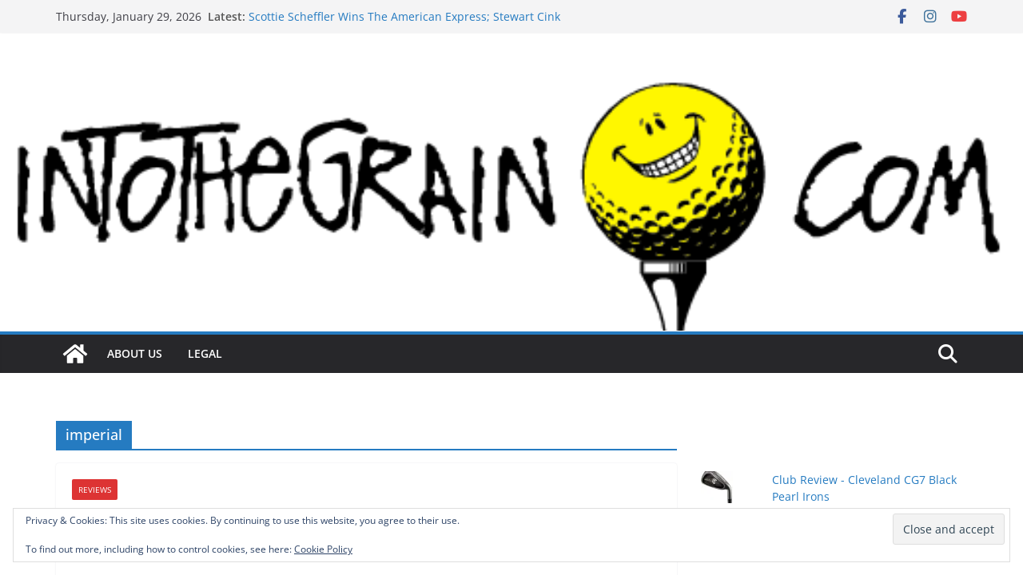

--- FILE ---
content_type: application/javascript; charset=UTF-8
request_url: https://www.intothegrain.com/cdn-cgi/challenge-platform/scripts/jsd/main.js
body_size: 8138
content:
window._cf_chl_opt={AKGCx8:'b'};~function(z6,en,ed,eS,em,ec,eT,eD,z0,z2){z6=b,function(O,R,zn,z5,e,z){for(zn={O:379,R:556,e:458,z:546,Y:443,s:548,C:532,Z:382,o:399,X:491},z5=b,e=O();!![];)try{if(z=parseInt(z5(zn.O))/1*(parseInt(z5(zn.R))/2)+parseInt(z5(zn.e))/3*(-parseInt(z5(zn.z))/4)+parseInt(z5(zn.Y))/5+-parseInt(z5(zn.s))/6+-parseInt(z5(zn.C))/7+parseInt(z5(zn.Z))/8+parseInt(z5(zn.o))/9*(-parseInt(z5(zn.X))/10),z===R)break;else e.push(e.shift())}catch(Y){e.push(e.shift())}}(P,996612),en=this||self,ed=en[z6(409)],eS=null,em=ef(),ec={},ec[z6(493)]='o',ec[z6(473)]='s',ec[z6(433)]='u',ec[z6(368)]='z',ec[z6(549)]='n',ec[z6(441)]='I',ec[z6(554)]='b',eT=ec,en[z6(331)]=function(O,R,z,Y,Yj,YK,YU,za,s,Z,o,X,g,x,B){if(Yj={O:519,R:537,e:467,z:521,Y:410,s:497,C:430,Z:359,o:430,X:414,g:489,x:557,a:414,B:557,E:490,l:463,I:422,v:523,U:376,K:417,j:329,J:434,k:475},YK={O:543,R:426,e:523,z:456,Y:423,s:477},YU={O:492,R:492,e:354,z:380,Y:418,s:316,C:413},za=z6,s={'xtTZr':za(Yj.O),'xFqwK':za(Yj.R),'DLEBq':function(E,I){return E<I},'cNsqO':function(E,I){return I===E},'mCkIv':function(E,I){return E+I},'zqjwB':function(E,I){return I===E},'VwzPr':function(E,I){return E(I)},'oJfJN':function(E,I){return E<I},'fpLdj':function(E,I,U,K){return E(I,U,K)},'ieITY':za(Yj.e),'XueSP':function(E,I){return E+I},'kkWXC':function(E,I,U){return E(I,U)}},s[za(Yj.z)](null,R)||R===void 0)return Y;for(Z=s[za(Yj.Y)](eQ,R),O[za(Yj.s)][za(Yj.C)]&&(Z=Z[za(Yj.Z)](O[za(Yj.s)][za(Yj.o)](R))),Z=O[za(Yj.X)][za(Yj.g)]&&O[za(Yj.x)]?O[za(Yj.a)][za(Yj.g)](new O[(za(Yj.B))](Z)):function(E,zE,I){for(zE=za,E[zE(YK.O)](),I=0;s[zE(YK.R)](I,E[zE(YK.e)]);s[zE(YK.z)](E[I],E[s[zE(YK.Y)](I,1)])?E[zE(YK.s)](I+1,1):I+=1);return E}(Z),o='nAsAaAb'.split('A'),o=o[za(Yj.E)][za(Yj.l)](o),X=0;s[za(Yj.I)](X,Z[za(Yj.v)]);g=Z[X],x=s[za(Yj.U)](eW,O,R,g),o(x)?(B='s'===x&&!O[za(Yj.K)](R[g]),s[za(Yj.j)]===s[za(Yj.J)](z,g)?C(z+g,x):B||s[za(Yj.k)](C,z+g,R[g])):C(z+g,x),X++);return Y;function C(E,I,zB){zB=za,s[zB(YU.O)]!==s[zB(YU.R)]?Z(s[zB(YU.e)],z.e):(Object[zB(YU.z)][zB(YU.Y)][zB(YU.s)](Y,I)||(Y[I]=[]),Y[I][zB(YU.C)](E))}},eD=z6(435)[z6(480)](';'),z0=eD[z6(490)][z6(463)](eD),en[z6(505)]=function(R,z,YH,YN,zl,Y,s,C,Z,o,X){for(YH={O:533,R:313,e:529,z:387,Y:523,s:313,C:523,Z:389,o:413,X:465},YN={O:533},zl=z6,Y={},Y[zl(YH.O)]=function(g,B){return g+B},Y[zl(YH.R)]=function(g,B){return B===g},Y[zl(YH.e)]=function(g,B){return g<B},s=Y,C=Object[zl(YH.z)](z),Z=0;Z<C[zl(YH.Y)];Z++)if(o=C[Z],s[zl(YH.s)]('f',o)&&(o='N'),R[o]){for(X=0;s[zl(YH.e)](X,z[C[Z]][zl(YH.C)]);-1===R[o][zl(YH.Z)](z[C[Z]][X])&&(z0(z[C[Z]][X])||R[o][zl(YH.o)]('o.'+z[C[Z]][X])),X++);}else R[o]=z[C[Z]][zl(YH.X)](function(g,zI){return zI=zl,s[zI(YN.O)]('o.',g)})},z2=function(sX,so,sZ,ss,sY,zU,R,e,z,Y){return sX={O:454,R:482,e:361,z:340},so={O:362,R:499,e:544,z:499,Y:459,s:350,C:499,Z:351,o:536,X:413,g:499,x:481,a:447,B:517,E:448,l:499,I:360,v:528,U:424,K:420,j:350,J:419,k:534,L:378,N:370,H:499,i:401,F:425,n:364,d:364,S:499},sZ={O:523},ss={O:401,R:438,e:370,z:523,Y:364,s:380,C:418,Z:316,o:425,X:380,g:418,x:484,a:314,B:401,E:324,l:535,I:506,v:536,U:413,K:520,j:314,J:481,k:534,L:413,N:488,H:406,i:413,F:393,n:499,d:381,S:413,M:499,G:518,A:380,y:418,V:316,h:314,f:524,m:427,c:524,T:404,W:530,Q:314,D:502,P0:386,P1:413,P2:447,P3:499,P4:419,P5:374,P6:332,P7:413,P8:530,P9:413,PP:378},sY={O:459},zU=z6,R={'DRMMt':zU(sX.O),'wJrGX':function(s,C){return C==s},'NGGZB':function(s,C){return C===s},'WWiMz':function(s,C){return C==s},'tkoHb':function(s,C){return s+C},'Xjsnz':function(s,C){return s>C},'OkdHg':zU(sX.R),'iZiMP':function(s,C){return s<C},'phRns':function(s,C){return s(C)},'TJpyC':function(s,C){return s&C},'fwEGd':function(s,C){return s-C},'FNYFB':function(s,C){return s|C},'IhbiT':function(s,C){return s<<C},'ccRVR':function(s,C){return s(C)},'iuKvF':function(s,C){return s-C},'DBcox':function(s,C){return s!==C},'TaGoc':function(s,C){return C==s},'PYIZU':function(s,C){return s<C},'rbDRM':function(s,C){return s-C},'oDbBz':function(s,C){return s(C)},'WJAFV':function(s,C){return s<<C},'sIcqf':function(s,C){return s-C},'wMgML':function(s,C){return s==C},'awibW':function(s,C){return s<C},'JAgLF':function(s,C){return s<<C},'fxkHh':function(s,C){return s&C},'sgkSZ':function(s,C){return s(C)},'oyGrx':function(s,C){return C*s},'rSsIC':function(s,C){return s(C)},'RLmCV':function(s,C){return C!=s},'PJcjF':function(s,C){return s(C)},'RiNYm':function(s,C){return s<C},'wnXDZ':function(s,C){return s&C},'jstxY':function(s,C){return s<C},'aNkOF':function(s,C){return s(C)},'IDnwL':function(s,C){return C!=s}},e=String[zU(sX.e)],z={'h':function(s,sz,zK){return sz={O:356,R:364},zK=zU,R[zK(sY.O)](null,s)?'':z.g(s,6,function(C,zj){return zj=zK,R[zj(sz.O)][zj(sz.R)](C)})},'g':function(s,C,Z,zJ,o,X,x,B,E,I,U,K,j,J,L,N,H,i){if(zJ=zU,R[zJ(ss.O)](zJ(ss.R),zJ(ss.R))){if(R[zJ(ss.e)](null,s))return'';for(X={},x={},B='',E=2,I=3,U=2,K=[],j=0,J=0,L=0;L<s[zJ(ss.z)];L+=1)if(N=s[zJ(ss.Y)](L),Object[zJ(ss.s)][zJ(ss.C)][zJ(ss.Z)](X,N)||(X[N]=I++,x[N]=!0),H=R[zJ(ss.o)](B,N),Object[zJ(ss.X)][zJ(ss.C)][zJ(ss.Z)](X,H))B=H;else{if(Object[zJ(ss.X)][zJ(ss.g)][zJ(ss.Z)](x,B)){if(R[zJ(ss.x)](256,B[zJ(ss.a)](0))){if(R[zJ(ss.B)](zJ(ss.E),R[zJ(ss.l)]))z[zJ(ss.I)]=Y,s();else{for(o=0;R[zJ(ss.v)](o,U);j<<=1,J==C-1?(J=0,K[zJ(ss.U)](R[zJ(ss.K)](Z,j)),j=0):J++,o++);for(i=B[zJ(ss.j)](0),o=0;8>o;j=j<<1.88|R[zJ(ss.J)](i,1),J==R[zJ(ss.k)](C,1)?(J=0,K[zJ(ss.L)](Z(j)),j=0):J++,i>>=1,o++);}}else{for(i=1,o=0;o<U;j=R[zJ(ss.N)](R[zJ(ss.H)](j,1),i),R[zJ(ss.e)](J,C-1)?(J=0,K[zJ(ss.i)](R[zJ(ss.F)](Z,j)),j=0):J++,i=0,o++);for(i=B[zJ(ss.j)](0),o=0;16>o;j=1.25&i|j<<1.56,J==C-1?(J=0,K[zJ(ss.U)](Z(j)),j=0):J++,i>>=1,o++);}E--,E==0&&(E=Math[zJ(ss.n)](2,U),U++),delete x[B]}else for(i=X[B],o=0;o<U;j=1&i|j<<1.18,J==R[zJ(ss.d)](C,1)?(J=0,K[zJ(ss.S)](Z(j)),j=0):J++,i>>=1,o++);B=(E--,0==E&&(E=Math[zJ(ss.M)](2,U),U++),X[H]=I++,R[zJ(ss.F)](String,N))}if(R[zJ(ss.G)]('',B)){if(Object[zJ(ss.A)][zJ(ss.y)][zJ(ss.V)](x,B)){if(256>B[zJ(ss.h)](0)){for(o=0;o<U;j<<=1,R[zJ(ss.f)](J,C-1)?(J=0,K[zJ(ss.S)](Z(j)),j=0):J++,o++);for(i=B[zJ(ss.j)](0),o=0;8>o;j=j<<1|1.85&i,R[zJ(ss.f)](J,C-1)?(J=0,K[zJ(ss.U)](R[zJ(ss.F)](Z,j)),j=0):J++,i>>=1,o++);}else{for(i=1,o=0;R[zJ(ss.m)](o,U);j=j<<1.29|i,R[zJ(ss.c)](J,R[zJ(ss.T)](C,1))?(J=0,K[zJ(ss.i)](R[zJ(ss.W)](Z,j)),j=0):J++,i=0,o++);for(i=B[zJ(ss.Q)](0),o=0;R[zJ(ss.x)](16,o);j=R[zJ(ss.D)](j,1)|i&1.66,J==R[zJ(ss.P0)](C,1)?(J=0,K[zJ(ss.P1)](R[zJ(ss.K)](Z,j)),j=0):J++,i>>=1,o++);}E--,R[zJ(ss.P2)](0,E)&&(E=Math[zJ(ss.P3)](2,U),U++),delete x[B]}else for(i=X[B],o=0;R[zJ(ss.P4)](o,U);j=R[zJ(ss.P5)](j,1)|i&1.66,R[zJ(ss.c)](J,C-1)?(J=0,K[zJ(ss.U)](Z(j)),j=0):J++,i>>=1,o++);E--,R[zJ(ss.P2)](0,E)&&U++}for(i=2,o=0;o<U;j=j<<1.06|R[zJ(ss.P6)](i,1),C-1==J?(J=0,K[zJ(ss.P7)](R[zJ(ss.P8)](Z,j)),j=0):J++,i>>=1,o++);for(;;)if(j<<=1,J==C-1){K[zJ(ss.P9)](Z(j));break}else J++;return K[zJ(ss.PP)]('')}else return null},'j':function(s,sC,zk){return sC={O:314},zk=zU,null==s?'':''==s?null:z.i(s[zk(sZ.O)],32768,function(C,zL){return zL=zk,s[zL(sC.O)](C)})},'i':function(s,C,Z,zN,o,X,x,B,E,I,U,K,j,J,L,N,i,H){for(zN=zU,o=[],X=4,x=4,B=3,E=[],K=R[zN(so.O)](Z,0),j=C,J=1,I=0;3>I;o[I]=I,I+=1);for(L=0,N=Math[zN(so.R)](2,2),U=1;N!=U;H=j&K,j>>=1,0==j&&(j=C,K=Z(J++)),L|=R[zN(so.e)](0<H?1:0,U),U<<=1);switch(L){case 0:for(L=0,N=Math[zN(so.z)](2,8),U=1;U!=N;H=j&K,j>>=1,R[zN(so.Y)](0,j)&&(j=C,K=Z(J++)),L|=(0<H?1:0)*U,U<<=1);i=R[zN(so.s)](e,L);break;case 1:for(L=0,N=Math[zN(so.C)](2,16),U=1;R[zN(so.Z)](U,N);H=K&j,j>>=1,j==0&&(j=C,K=R[zN(so.O)](Z,J++)),L|=(R[zN(so.o)](0,H)?1:0)*U,U<<=1);i=e(L);break;case 2:return''}for(I=o[3]=i,E[zN(so.X)](i);;){if(J>s)return'';for(L=0,N=Math[zN(so.g)](2,B),U=1;U!=N;H=R[zN(so.x)](K,j),j>>=1,R[zN(so.a)](0,j)&&(j=C,K=R[zN(so.B)](Z,J++)),L|=R[zN(so.e)](R[zN(so.E)](0,H)?1:0,U),U<<=1);switch(i=L){case 0:for(L=0,N=Math[zN(so.l)](2,8),U=1;R[zN(so.Z)](U,N);H=R[zN(so.I)](K,j),j>>=1,j==0&&(j=C,K=Z(J++)),L|=R[zN(so.e)](R[zN(so.v)](0,H)?1:0,U),U<<=1);o[x++]=R[zN(so.U)](e,L),i=x-1,X--;break;case 1:for(L=0,N=Math[zN(so.C)](2,16),U=1;R[zN(so.K)](U,N);H=j&K,j>>=1,0==j&&(j=C,K=R[zN(so.j)](Z,J++)),L|=(R[zN(so.J)](0,H)?1:0)*U,U<<=1);o[x++]=e(L),i=R[zN(so.k)](x,1),X--;break;case 2:return E[zN(so.L)]('')}if(R[zN(so.N)](0,X)&&(X=Math[zN(so.H)](2,B),B++),o[i])i=o[i];else if(R[zN(so.i)](i,x))i=R[zN(so.F)](I,I[zN(so.n)](0));else return null;E[zN(so.X)](i),o[x++]=I+i[zN(so.d)](0),X--,I=i,0==X&&(X=Math[zN(so.S)](2,B),B++)}}},Y={},Y[zU(sX.z)]=z.h,Y}(),z3();function ew(zW,ze,O){return zW={O:345,R:363},ze=z6,O=en[ze(zW.O)],Math[ze(zW.R)](+atob(O.t))}function eW(R,e,z,Yo,zg,Y,s,C,Z){s=(Yo={O:449,R:388,e:493,z:390,Y:449,s:388,C:347,Z:400,o:414,X:367,g:390,x:347},zg=z6,Y={},Y[zg(Yo.O)]=function(o,X){return o==X},Y[zg(Yo.R)]=zg(Yo.e),Y[zg(Yo.z)]=function(o,X){return X===o},Y);try{C=e[z]}catch(o){return'i'}if(C==null)return C===void 0?'u':'x';if(s[zg(Yo.Y)](s[zg(Yo.s)],typeof C))try{if(zg(Yo.C)==typeof C[zg(Yo.Z)])return C[zg(Yo.Z)](function(){}),'p'}catch(X){}return R[zg(Yo.o)][zg(Yo.X)](C)?'a':C===R[zg(Yo.o)]?'D':C===!0?'T':s[zg(Yo.g)](!1,C)?'F':(Z=typeof C,zg(Yo.x)==Z?ep(R,C)?'N':'f':eT[Z]||'?')}function eV(O,zp,zR){return zp={O:339},zR=z6,Math[zR(zp.O)]()<O}function ey(zT,zc,zb,O,R){if(zT={O:542,R:394,e:522},zc={O:479},zb=z6,O={'dQpRB':function(e){return e()},'lWekI':function(e){return e()},'EEnVx':function(e,z,Y){return e(z,Y)},'aBLWA':function(e,z){return e*z}},R=O[zb(zT.O)](eG),R===null)return;eS=(eS&&clearTimeout(eS),O[zb(zT.R)](setTimeout,function(zO){zO=zb,O[zO(zc.O)](eM)},O[zb(zT.e)](R,1e3)))}function eA(zh,zP,R,e){return zh={O:375},zP=z6,R={},R[zP(zh.O)]=function(z,Y){return Y!==z},e=R,e[zP(zh.O)](eG(),null)}function eh(Y2,zz,O,R,e,z){if(Y2={O:338,R:371,e:363,z:478,Y:525,s:509,C:508,Z:508,o:408},zz=z6,O={'cAyEc':function(Y,s){return Y(s)},'wBFaI':function(Y){return Y()},'ZhkCQ':function(Y,s){return Y/s},'KXSdA':function(Y,s){return Y-s},'FzBqq':zz(Y2.O)},R=3600,e=O[zz(Y2.R)](ew),z=Math[zz(Y2.e)](O[zz(Y2.z)](Date[zz(Y2.Y)](),1e3)),O[zz(Y2.s)](z,e)>R){if(O[zz(Y2.C)]!==O[zz(Y2.Z)])O[zz(Y2.o)](e,z);else return![]}return!![]}function P(si){return si='Pvndt,MhYjm,XqaUy,status,open,dI$TYNLP3+SWmAMOpb-nGFwrDKzyX7EkVoBQeJR0i2x5Zcg9lUsfq8jH6atC1vh4u,bEkOm,cNsqO,/invisible/jsd,24636FrDliw,wJrGX,VMjHK,tabIndex,cloudflare-invisible,bind,BccQy,map,/b/ov1/0.209283813033413:1769743444:3iFMIU8xHK0MxJ5-qcWW_Bxx0H0fcpSVmYWtuiU2aMg/,d.cookie,api,lySDt,display: none,XwoEb,error,string,fCROk,kkWXC,iDYEQ,splice,ZhkCQ,dQpRB,split,TJpyC,PPUVE,chctx,Xjsnz,MstMp,YiGEU,syIdd,FNYFB,from,includes,72530WtJhRt,xFqwK,object,addEventListener,xsRnG,pYvTK,Object,parent,pow,ejKrB,QusAz,WJAFV,appendChild,CnwA5,rxvNi8,onreadystatechange,PMCbL,FzBqq,KXSdA,_cf_chl_opt,iframe,CbFnk,uYkmP,Function,Tyuci,XLIGb,PJcjF,DBcox,error on cf_chl_props,phRns,zqjwB,aBLWA,length,TaGoc,now,POST,XMLHttpRequest,jstxY,AkYcL,oDbBz,ewnWm,8090082TazVuH,rHVEN,fwEGd,OkdHg,iZiMP,kSndX,PYDkU,readyState,ZIhhS,npXui,lWekI,sort,oyGrx,onload,460ufRPWq,ePhEg,5013576TMFJRh,number,location,contentDocument,getPrototypeOf,odpYH,boolean,LRmiB4,507682vbVbRk,Set,JyZti,charCodeAt,AKGCx8,call,body,contentWindow,DOMContentLoaded,felsP,xUAYY,Pbbni,pkLOA2,wWTHo,vuDbD,ontimeout,aUjz8,kfngi,ieITY,dVdvm,pRIb1,fxkHh,randomUUID,xVlUw,NYGbX,href,EiSCg,hzBqJ,random,uTFrAdjAx,MAmXS,ghmLw,style,goLhX,__CF$cv$params,CEbVm,function,log,stringify,rSsIC,RLmCV,loading,iVQYh,xtTZr,source,DRMMt,[native code],success,concat,wnXDZ,fromCharCode,sgkSZ,floor,charAt,QizDc,BqXbn,isArray,symbol,rCqbW,WWiMz,wBFaI,navigator,timeout,JAgLF,GZiOG,fpLdj,myuTo,join,2pvBSIF,prototype,iuKvF,13089336ykrMmP,onerror,/cdn-cgi/challenge-platform/h/,JBxy9,sIcqf,keys,cxKEY,indexOf,jQUPl,RPwRU,aQzXl,ccRVR,EEnVx,AdeF3,WuADn,jsd,detail,18qDkequ,catch,NGGZB,toString,createElement,rbDRM,postMessage,IhbiT,dQtfE,cAyEc,document,VwzPr,sid,EZcTK,push,Array,clientInformation,send,isNaN,hasOwnProperty,awibW,IDnwL,errorInfoObject,oJfJN,mCkIv,aNkOF,tkoHb,DLEBq,PYIZU,iJQgf,xhr-error,getOwnPropertyNames,SSTpq3,event,undefined,XueSP,_cf_chl_opt;JJgc4;PJAn2;kJOnV9;IWJi4;OHeaY1;DqMg0;FKmRv9;LpvFx1;cAdz2;PqBHf2;nFZCC5;ddwW5;pRIb1;rxvNi8;RrrrA2;erHi9,http-code:,Ngjrs,jDdxI,HxDrw,TYlZ6,bigint,cbKqT,9014855EUYYMZ,removeChild,/jsd/oneshot/d251aa49a8a3/0.209283813033413:1769743444:3iFMIU8xHK0MxJ5-qcWW_Bxx0H0fcpSVmYWtuiU2aMg/,SihAa,wMgML,RiNYm'.split(','),P=function(){return si},P()}function z3(sv,sI,sB,zH,O,R,C,e,z,Y){if(sv={O:365,R:366,e:352,z:319,Y:345,s:344,C:346,Z:451,o:335,X:474,g:539,x:353,a:494,B:341,E:506},sI={O:474,R:539,e:352,z:506},sB={O:512},zH=z6,O={'XqaUy':function(s,C){return s(C)},'NYGbX':function(s,C){return s*C},'fCROk':function(s){return s()},'goLhX':zH(sv.O),'CEbVm':zH(sv.R),'iVQYh':zH(sv.e),'MAmXS':zH(sv.z)},R=en[zH(sv.Y)],!R){if(O[zH(sv.s)]===O[zH(sv.C)])C=a&B,E>>=1,l==0&&(I=v,U=O[zH(sv.Z)](K,j++)),J|=O[zH(sv.o)](0<C?1:0,k),L<<=1;else return}if(!O[zH(sv.X)](eh))return;(e=![],z=function(C){if(C={'CbFnk':function(Z,o,X){return Z(o,X)}},!e){if(e=!![],!eh())return;eM(function(Z,zi){zi=b,C[zi(sB.O)](z4,R,Z)})}},ed[zH(sv.g)]!==O[zH(sv.x)])?z():en[zH(sv.a)]?ed[zH(sv.a)](O[zH(sv.B)],z):(Y=ed[zH(sv.E)]||function(){},ed[zH(sv.E)]=function(zu){zu=zH,O[zu(sI.O)](Y),ed[zu(sI.R)]!==zu(sI.e)&&(ed[zu(sI.z)]=Y,z())})}function z4(e,z,sH,zF,Y,X,s,C){if(sH={O:325,R:496,e:462,z:468,Y:553,s:377,C:347,Z:400,o:358,X:460,g:460,x:471,a:464,B:320,E:413,l:407,I:314,v:437,U:446,K:413,j:407,J:355,k:462,L:411,N:432,H:498,i:405,F:501,n:411,d:432,S:472,M:398,G:498,A:405},zF=z6,Y={'XwoEb':function(Z,o){return Z<o},'BccQy':function(Z,o){return Z==o},'felsP':function(Z,o){return Z-o},'dQtfE':function(Z,o){return Z(o)},'Ngjrs':function(Z,o){return Z<<o},'SihAa':function(Z,o){return Z&o},'odpYH':zF(sH.O),'VMjHK':zF(sH.R),'QusAz':zF(sH.e)},!e[zF(sH.z)]){if(Y[zF(sH.Y)]!==zF(sH.s))return;else if(zF(sH.C)==typeof e[zF(sH.Z)])return Y[zF(sH.Z)](function(){}),'p'}if(z===zF(sH.o)){if(Y[zF(sH.X)]!==Y[zF(sH.g)]){for(F=0;Y[zF(sH.x)](n,X);M<<=1,Y[zF(sH.a)](G,Y[zF(sH.B)](A,1))?(y=0,V[zF(sH.E)](Y[zF(sH.l)](h,f)),m=0):c++,S++);for(X=T[zF(sH.I)](0),W=0;8>Q;P0=Y[zF(sH.v)](P1,1)|Y[zF(sH.U)](X,1),P2==Y[zF(sH.B)](P3,1)?(P4=0,P5[zF(sH.K)](Y[zF(sH.j)](P6,P7)),P8=0):P9++,X>>=1,D++);}else s={},s[zF(sH.J)]=zF(sH.k),s[zF(sH.L)]=e.r,s[zF(sH.N)]=zF(sH.o),en[zF(sH.H)][zF(sH.i)](s,'*')}else C={},C[zF(sH.J)]=Y[zF(sH.F)],C[zF(sH.n)]=e.r,C[zF(sH.d)]=zF(sH.S),C[zF(sH.M)]=z,en[zF(sH.G)][zF(sH.A)](C,'*')}function eG(zV,z9,R,e,z,Y){return zV={O:321,R:345,e:549,z:321},z9=z6,R={},R[z9(zV.O)]=function(s,C){return s<C},e=R,z=en[z9(zV.R)],!z?null:(Y=z.i,typeof Y!==z9(zV.e)||e[z9(zV.z)](Y,30))?null:Y}function b(O,R,e,z){return O=O-313,e=P(),z=e[O],z}function eQ(O,YX,zx,R){for(YX={O:359,R:387,e:552},zx=z6,R=[];null!==O;R=R[zx(YX.O)](Object[zx(YX.R)](O)),O=Object[zx(YX.e)](O));return R}function eM(O,zA,zG,z7,R,e){zA={O:369,R:347,e:519,z:469,Y:469,s:334},zG={O:485,R:391,e:358,z:342,Y:392,s:513},z7=z6,R={'MstMp':z7(zA.O),'ghmLw':z7(zA.R),'aQzXl':function(z,Y){return z(Y)},'uYkmP':function(z){return z()},'lySDt':function(z,Y,s){return z(Y,s)},'xVlUw':z7(zA.e)},e=z1(),R[z7(zA.z)](et,e.r,function(z,z8){z8=z7,R[z8(zG.O)]===z8(zG.R)?R(z8(zG.e)):(typeof O===R[z8(zG.z)]&&R[z8(zG.Y)](O,z),R[z8(zG.s)](ey))}),e.e&&R[z7(zA.Y)](eq,R[z7(zA.s)],e.e)}function z1(Yn,zv,z,Y,s,C,Z,o){z=(Yn={O:511,R:415,e:372,z:403,Y:495,s:343,C:470,Z:461,o:317,X:503,g:318,x:428,a:328,B:330,E:531,l:516,I:551,v:444},zv=z6,{'xsRnG':zv(Yn.O),'iJQgf':function(X,g,x,a,B){return X(g,x,a,B)},'kfngi':function(X,g,x,a,B){return X(g,x,a,B)},'dVdvm':zv(Yn.R),'ewnWm':zv(Yn.e),'XLIGb':function(X,g,x,a,B){return X(g,x,a,B)}});try{return Y=ed[zv(Yn.z)](z[zv(Yn.Y)]),Y[zv(Yn.s)]=zv(Yn.C),Y[zv(Yn.Z)]='-1',ed[zv(Yn.o)][zv(Yn.X)](Y),s=Y[zv(Yn.g)],C={},C=z[zv(Yn.x)](pRIb1,s,s,'',C),C=z[zv(Yn.a)](pRIb1,s,s[z[zv(Yn.B)]]||s[z[zv(Yn.E)]],'n.',C),C=z[zv(Yn.l)](pRIb1,s,Y[zv(Yn.I)],'d.',C),ed[zv(Yn.o)][zv(Yn.v)](Y),Z={},Z.r=C,Z.e=null,Z}catch(X){return o={},o.r={},o.e=X,o}}function ep(R,e,YY,zr,z,Y){return YY={O:322,R:547,e:357,z:514,Y:514,s:380,C:402,Z:316,o:389,X:547},zr=z6,z={},z[zr(YY.O)]=function(s,C){return s instanceof C},z[zr(YY.R)]=zr(YY.e),Y=z,Y[zr(YY.O)](e,R[zr(YY.z)])&&0<R[zr(YY.Y)][zr(YY.s)][zr(YY.C)][zr(YY.Z)](e)[zr(YY.o)](Y[zr(YY.X)])}function ef(YP,zo){return YP={O:333,R:333},zo=z6,crypto&&crypto[zo(YP.O)]?crypto[zo(YP.R)]():''}function et(O,R,Y9,Y8,Y7,Y6,zY,e,z,Y,s){Y9={O:455,R:540,e:436,z:429,Y:384,s:345,C:348,Z:510,o:527,X:453,g:526,x:450,a:486,B:315,E:445,l:468,I:373,v:326,U:545,K:383,j:550,J:336,k:550,L:336,N:468,H:416,i:340,F:349},Y8={O:538,R:507},Y7={O:515,R:452,e:396,z:487,Y:454,s:364,C:358,Z:337,o:439,X:538,g:450,x:500},Y6={O:538,R:373},zY=z6,e={'PYDkU':function(C,Z){return C(Z)},'Tyuci':function(C,Z){return C>=Z},'EiSCg':zY(Y9.O),'HxDrw':zY(Y9.R),'MhYjm':function(C,Z){return C+Z},'ejKrB':zY(Y9.e),'PMCbL':zY(Y9.z),'YiGEU':zY(Y9.Y)},z=en[zY(Y9.s)],console[zY(Y9.C)](en[zY(Y9.Z)]),Y=new en[(zY(Y9.o))](),Y[zY(Y9.X)](zY(Y9.g),e[zY(Y9.x)](e[zY(Y9.x)](e[zY(Y9.a)],en[zY(Y9.Z)][zY(Y9.B)]),zY(Y9.E))+z.r),z[zY(Y9.l)]&&(Y[zY(Y9.I)]=5e3,Y[zY(Y9.v)]=function(zs){zs=zY,e[zs(Y6.O)](R,zs(Y6.R))}),Y[zY(Y9.U)]=function(zC){if(zC=zY,e[zC(Y7.O)](Y[zC(Y7.R)],200)&&Y[zC(Y7.R)]<300){if(zC(Y7.e)===zC(Y7.z))return zC(Y7.Y)[zC(Y7.s)](R);else R(zC(Y7.C))}else if(e[zC(Y7.Z)]===e[zC(Y7.o)])return![];else e[zC(Y7.X)](R,e[zC(Y7.g)](e[zC(Y7.x)],Y[zC(Y7.R)]))},Y[zY(Y9.K)]=function(zZ){zZ=zY,e[zZ(Y8.O)](R,e[zZ(Y8.R)])},s={'t':ew(),'lhr':ed[zY(Y9.j)]&&ed[zY(Y9.j)][zY(Y9.J)]?ed[zY(Y9.k)][zY(Y9.L)]:'','api':z[zY(Y9.N)]?!![]:![],'c':eA(),'payload':O},Y[zY(Y9.H)](z2[zY(Y9.i)](JSON[zY(Y9.F)](s)))}function eq(Y,s,Ye,zX,C,Z,o,X,g,x,a,B,E){if(Ye={O:541,R:476,e:395,z:440,Y:442,s:345,C:412,Z:384,o:510,X:315,g:466,x:457,a:527,B:453,E:526,l:373,I:326,v:504,U:504,K:431,j:510,J:431,k:555,L:323,N:510,H:327,i:385,F:421,n:483,d:355,S:397,M:416,G:340},zX=z6,C={'iDYEQ':function(l,I){return l(I)},'cbKqT':zX(Ye.O),'EZcTK':function(l,I){return l+I}},!C[zX(Ye.R)](eV,0))return![];o=(Z={},Z[zX(Ye.e)]=Y,Z[zX(Ye.z)]=s,Z);try{if(zX(Ye.O)!==C[zX(Ye.Y)])return'i';else X=en[zX(Ye.s)],g=C[zX(Ye.C)](zX(Ye.Z)+en[zX(Ye.o)][zX(Ye.X)]+zX(Ye.g)+X.r,zX(Ye.x)),x=new en[(zX(Ye.a))](),x[zX(Ye.B)](zX(Ye.E),g),x[zX(Ye.l)]=2500,x[zX(Ye.I)]=function(){},a={},a[zX(Ye.v)]=en[zX(Ye.o)][zX(Ye.U)],a[zX(Ye.K)]=en[zX(Ye.j)][zX(Ye.J)],a[zX(Ye.k)]=en[zX(Ye.o)][zX(Ye.k)],a[zX(Ye.L)]=en[zX(Ye.N)][zX(Ye.H)],a[zX(Ye.i)]=em,B=a,E={},E[zX(Ye.F)]=o,E[zX(Ye.n)]=B,E[zX(Ye.d)]=zX(Ye.S),x[zX(Ye.M)](z2[zX(Ye.G)](E))}catch(I){}}}()